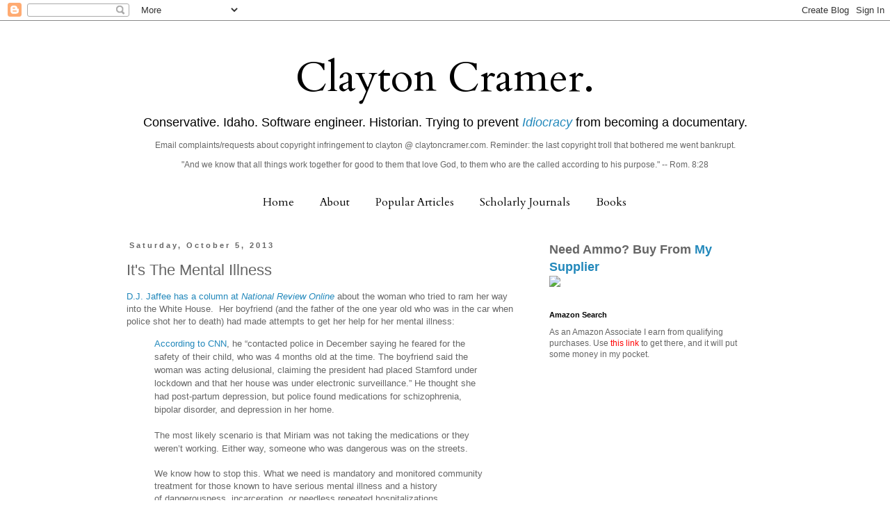

--- FILE ---
content_type: text/html; charset=UTF-8
request_url: https://claytonecramer.blogspot.com/b/stats?style=BLACK_TRANSPARENT&timeRange=ALL_TIME&token=APq4FmD4jpIswrmPgxuYvLWY5o00J5-p_L4vzfEZ-cqchRCaWL_0MfFRPt-ANsJTC9-N7YpaRZrOjeBiGCgec3Kt_VLDVkIVUg
body_size: -19
content:
{"total":25157642,"sparklineOptions":{"backgroundColor":{"fillOpacity":0.1,"fill":"#000000"},"series":[{"areaOpacity":0.3,"color":"#202020"}]},"sparklineData":[[0,9],[1,9],[2,10],[3,5],[4,12],[5,9],[6,10],[7,12],[8,10],[9,9],[10,9],[11,11],[12,13],[13,18],[14,40],[15,31],[16,25],[17,10],[18,18],[19,18],[20,17],[21,17],[22,32],[23,47],[24,23],[25,75],[26,100],[27,16],[28,23],[29,7]],"nextTickMs":48000}

--- FILE ---
content_type: text/html; charset=utf-8
request_url: https://www.google.com/recaptcha/api2/aframe
body_size: 266
content:
<!DOCTYPE HTML><html><head><meta http-equiv="content-type" content="text/html; charset=UTF-8"></head><body><script nonce="vUFlSn8l_CgZKL7fveblsQ">/** Anti-fraud and anti-abuse applications only. See google.com/recaptcha */ try{var clients={'sodar':'https://pagead2.googlesyndication.com/pagead/sodar?'};window.addEventListener("message",function(a){try{if(a.source===window.parent){var b=JSON.parse(a.data);var c=clients[b['id']];if(c){var d=document.createElement('img');d.src=c+b['params']+'&rc='+(localStorage.getItem("rc::a")?sessionStorage.getItem("rc::b"):"");window.document.body.appendChild(d);sessionStorage.setItem("rc::e",parseInt(sessionStorage.getItem("rc::e")||0)+1);localStorage.setItem("rc::h",'1769252873808');}}}catch(b){}});window.parent.postMessage("_grecaptcha_ready", "*");}catch(b){}</script></body></html>